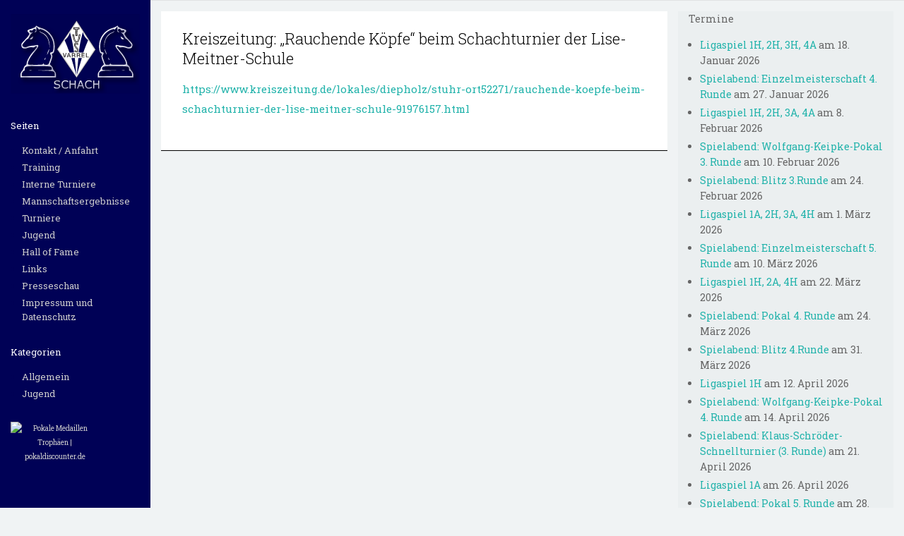

--- FILE ---
content_type: text/html; charset=UTF-8
request_url: https://www.varrel-schach.de/2022/12/18/kreiszeitung-rauchende-koepfe-beim-schachturnier-der-lise-meitner-schule/
body_size: 7678
content:
<!DOCTYPE html>
<html lang="de">
<head>
	<title>Kreiszeitung: „Rauchende Köpfe“ beim Schachturnier der Lise-Meitner-Schule | TuS Varrel Schach</title>
    <meta charset="UTF-8" />           
    <meta name="viewport" content="width=device-width, initial-scale=1">   
    <link rel="profile" href="http://gmpg.org/xfn/11" />        
    <link rel="pingback" href="https://www.varrel-schach.de/xmlrpc.php" />  
    <meta name='robots' content='max-image-preview:large' />
	<style>img:is([sizes="auto" i], [sizes^="auto," i]) { contain-intrinsic-size: 3000px 1500px }</style>
	<link rel='dns-prefetch' href='//fonts.googleapis.com' />
<link rel="alternate" type="application/rss+xml" title="TuS Varrel Schach &raquo; Feed" href="https://www.varrel-schach.de/feed/" />
<link rel="alternate" type="application/rss+xml" title="TuS Varrel Schach &raquo; Kommentar-Feed" href="https://www.varrel-schach.de/comments/feed/" />
<script type="text/javascript">
/* <![CDATA[ */
window._wpemojiSettings = {"baseUrl":"https:\/\/s.w.org\/images\/core\/emoji\/16.0.1\/72x72\/","ext":".png","svgUrl":"https:\/\/s.w.org\/images\/core\/emoji\/16.0.1\/svg\/","svgExt":".svg","source":{"concatemoji":"https:\/\/www.varrel-schach.de\/wp-includes\/js\/wp-emoji-release.min.js?ver=6.8.3"}};
/*! This file is auto-generated */
!function(s,n){var o,i,e;function c(e){try{var t={supportTests:e,timestamp:(new Date).valueOf()};sessionStorage.setItem(o,JSON.stringify(t))}catch(e){}}function p(e,t,n){e.clearRect(0,0,e.canvas.width,e.canvas.height),e.fillText(t,0,0);var t=new Uint32Array(e.getImageData(0,0,e.canvas.width,e.canvas.height).data),a=(e.clearRect(0,0,e.canvas.width,e.canvas.height),e.fillText(n,0,0),new Uint32Array(e.getImageData(0,0,e.canvas.width,e.canvas.height).data));return t.every(function(e,t){return e===a[t]})}function u(e,t){e.clearRect(0,0,e.canvas.width,e.canvas.height),e.fillText(t,0,0);for(var n=e.getImageData(16,16,1,1),a=0;a<n.data.length;a++)if(0!==n.data[a])return!1;return!0}function f(e,t,n,a){switch(t){case"flag":return n(e,"\ud83c\udff3\ufe0f\u200d\u26a7\ufe0f","\ud83c\udff3\ufe0f\u200b\u26a7\ufe0f")?!1:!n(e,"\ud83c\udde8\ud83c\uddf6","\ud83c\udde8\u200b\ud83c\uddf6")&&!n(e,"\ud83c\udff4\udb40\udc67\udb40\udc62\udb40\udc65\udb40\udc6e\udb40\udc67\udb40\udc7f","\ud83c\udff4\u200b\udb40\udc67\u200b\udb40\udc62\u200b\udb40\udc65\u200b\udb40\udc6e\u200b\udb40\udc67\u200b\udb40\udc7f");case"emoji":return!a(e,"\ud83e\udedf")}return!1}function g(e,t,n,a){var r="undefined"!=typeof WorkerGlobalScope&&self instanceof WorkerGlobalScope?new OffscreenCanvas(300,150):s.createElement("canvas"),o=r.getContext("2d",{willReadFrequently:!0}),i=(o.textBaseline="top",o.font="600 32px Arial",{});return e.forEach(function(e){i[e]=t(o,e,n,a)}),i}function t(e){var t=s.createElement("script");t.src=e,t.defer=!0,s.head.appendChild(t)}"undefined"!=typeof Promise&&(o="wpEmojiSettingsSupports",i=["flag","emoji"],n.supports={everything:!0,everythingExceptFlag:!0},e=new Promise(function(e){s.addEventListener("DOMContentLoaded",e,{once:!0})}),new Promise(function(t){var n=function(){try{var e=JSON.parse(sessionStorage.getItem(o));if("object"==typeof e&&"number"==typeof e.timestamp&&(new Date).valueOf()<e.timestamp+604800&&"object"==typeof e.supportTests)return e.supportTests}catch(e){}return null}();if(!n){if("undefined"!=typeof Worker&&"undefined"!=typeof OffscreenCanvas&&"undefined"!=typeof URL&&URL.createObjectURL&&"undefined"!=typeof Blob)try{var e="postMessage("+g.toString()+"("+[JSON.stringify(i),f.toString(),p.toString(),u.toString()].join(",")+"));",a=new Blob([e],{type:"text/javascript"}),r=new Worker(URL.createObjectURL(a),{name:"wpTestEmojiSupports"});return void(r.onmessage=function(e){c(n=e.data),r.terminate(),t(n)})}catch(e){}c(n=g(i,f,p,u))}t(n)}).then(function(e){for(var t in e)n.supports[t]=e[t],n.supports.everything=n.supports.everything&&n.supports[t],"flag"!==t&&(n.supports.everythingExceptFlag=n.supports.everythingExceptFlag&&n.supports[t]);n.supports.everythingExceptFlag=n.supports.everythingExceptFlag&&!n.supports.flag,n.DOMReady=!1,n.readyCallback=function(){n.DOMReady=!0}}).then(function(){return e}).then(function(){var e;n.supports.everything||(n.readyCallback(),(e=n.source||{}).concatemoji?t(e.concatemoji):e.wpemoji&&e.twemoji&&(t(e.twemoji),t(e.wpemoji)))}))}((window,document),window._wpemojiSettings);
/* ]]> */
</script>
<style id='wp-emoji-styles-inline-css' type='text/css'>

	img.wp-smiley, img.emoji {
		display: inline !important;
		border: none !important;
		box-shadow: none !important;
		height: 1em !important;
		width: 1em !important;
		margin: 0 0.07em !important;
		vertical-align: -0.1em !important;
		background: none !important;
		padding: 0 !important;
	}
</style>
<link rel='stylesheet' id='wp-block-library-css' href='https://www.varrel-schach.de/wp-includes/css/dist/block-library/style.min.css?ver=6.8.3' type='text/css' media='all' />
<style id='classic-theme-styles-inline-css' type='text/css'>
/*! This file is auto-generated */
.wp-block-button__link{color:#fff;background-color:#32373c;border-radius:9999px;box-shadow:none;text-decoration:none;padding:calc(.667em + 2px) calc(1.333em + 2px);font-size:1.125em}.wp-block-file__button{background:#32373c;color:#fff;text-decoration:none}
</style>
<style id='global-styles-inline-css' type='text/css'>
:root{--wp--preset--aspect-ratio--square: 1;--wp--preset--aspect-ratio--4-3: 4/3;--wp--preset--aspect-ratio--3-4: 3/4;--wp--preset--aspect-ratio--3-2: 3/2;--wp--preset--aspect-ratio--2-3: 2/3;--wp--preset--aspect-ratio--16-9: 16/9;--wp--preset--aspect-ratio--9-16: 9/16;--wp--preset--color--black: #000000;--wp--preset--color--cyan-bluish-gray: #abb8c3;--wp--preset--color--white: #ffffff;--wp--preset--color--pale-pink: #f78da7;--wp--preset--color--vivid-red: #cf2e2e;--wp--preset--color--luminous-vivid-orange: #ff6900;--wp--preset--color--luminous-vivid-amber: #fcb900;--wp--preset--color--light-green-cyan: #7bdcb5;--wp--preset--color--vivid-green-cyan: #00d084;--wp--preset--color--pale-cyan-blue: #8ed1fc;--wp--preset--color--vivid-cyan-blue: #0693e3;--wp--preset--color--vivid-purple: #9b51e0;--wp--preset--gradient--vivid-cyan-blue-to-vivid-purple: linear-gradient(135deg,rgba(6,147,227,1) 0%,rgb(155,81,224) 100%);--wp--preset--gradient--light-green-cyan-to-vivid-green-cyan: linear-gradient(135deg,rgb(122,220,180) 0%,rgb(0,208,130) 100%);--wp--preset--gradient--luminous-vivid-amber-to-luminous-vivid-orange: linear-gradient(135deg,rgba(252,185,0,1) 0%,rgba(255,105,0,1) 100%);--wp--preset--gradient--luminous-vivid-orange-to-vivid-red: linear-gradient(135deg,rgba(255,105,0,1) 0%,rgb(207,46,46) 100%);--wp--preset--gradient--very-light-gray-to-cyan-bluish-gray: linear-gradient(135deg,rgb(238,238,238) 0%,rgb(169,184,195) 100%);--wp--preset--gradient--cool-to-warm-spectrum: linear-gradient(135deg,rgb(74,234,220) 0%,rgb(151,120,209) 20%,rgb(207,42,186) 40%,rgb(238,44,130) 60%,rgb(251,105,98) 80%,rgb(254,248,76) 100%);--wp--preset--gradient--blush-light-purple: linear-gradient(135deg,rgb(255,206,236) 0%,rgb(152,150,240) 100%);--wp--preset--gradient--blush-bordeaux: linear-gradient(135deg,rgb(254,205,165) 0%,rgb(254,45,45) 50%,rgb(107,0,62) 100%);--wp--preset--gradient--luminous-dusk: linear-gradient(135deg,rgb(255,203,112) 0%,rgb(199,81,192) 50%,rgb(65,88,208) 100%);--wp--preset--gradient--pale-ocean: linear-gradient(135deg,rgb(255,245,203) 0%,rgb(182,227,212) 50%,rgb(51,167,181) 100%);--wp--preset--gradient--electric-grass: linear-gradient(135deg,rgb(202,248,128) 0%,rgb(113,206,126) 100%);--wp--preset--gradient--midnight: linear-gradient(135deg,rgb(2,3,129) 0%,rgb(40,116,252) 100%);--wp--preset--font-size--small: 13px;--wp--preset--font-size--medium: 20px;--wp--preset--font-size--large: 36px;--wp--preset--font-size--x-large: 42px;--wp--preset--spacing--20: 0.44rem;--wp--preset--spacing--30: 0.67rem;--wp--preset--spacing--40: 1rem;--wp--preset--spacing--50: 1.5rem;--wp--preset--spacing--60: 2.25rem;--wp--preset--spacing--70: 3.38rem;--wp--preset--spacing--80: 5.06rem;--wp--preset--shadow--natural: 6px 6px 9px rgba(0, 0, 0, 0.2);--wp--preset--shadow--deep: 12px 12px 50px rgba(0, 0, 0, 0.4);--wp--preset--shadow--sharp: 6px 6px 0px rgba(0, 0, 0, 0.2);--wp--preset--shadow--outlined: 6px 6px 0px -3px rgba(255, 255, 255, 1), 6px 6px rgba(0, 0, 0, 1);--wp--preset--shadow--crisp: 6px 6px 0px rgba(0, 0, 0, 1);}:where(.is-layout-flex){gap: 0.5em;}:where(.is-layout-grid){gap: 0.5em;}body .is-layout-flex{display: flex;}.is-layout-flex{flex-wrap: wrap;align-items: center;}.is-layout-flex > :is(*, div){margin: 0;}body .is-layout-grid{display: grid;}.is-layout-grid > :is(*, div){margin: 0;}:where(.wp-block-columns.is-layout-flex){gap: 2em;}:where(.wp-block-columns.is-layout-grid){gap: 2em;}:where(.wp-block-post-template.is-layout-flex){gap: 1.25em;}:where(.wp-block-post-template.is-layout-grid){gap: 1.25em;}.has-black-color{color: var(--wp--preset--color--black) !important;}.has-cyan-bluish-gray-color{color: var(--wp--preset--color--cyan-bluish-gray) !important;}.has-white-color{color: var(--wp--preset--color--white) !important;}.has-pale-pink-color{color: var(--wp--preset--color--pale-pink) !important;}.has-vivid-red-color{color: var(--wp--preset--color--vivid-red) !important;}.has-luminous-vivid-orange-color{color: var(--wp--preset--color--luminous-vivid-orange) !important;}.has-luminous-vivid-amber-color{color: var(--wp--preset--color--luminous-vivid-amber) !important;}.has-light-green-cyan-color{color: var(--wp--preset--color--light-green-cyan) !important;}.has-vivid-green-cyan-color{color: var(--wp--preset--color--vivid-green-cyan) !important;}.has-pale-cyan-blue-color{color: var(--wp--preset--color--pale-cyan-blue) !important;}.has-vivid-cyan-blue-color{color: var(--wp--preset--color--vivid-cyan-blue) !important;}.has-vivid-purple-color{color: var(--wp--preset--color--vivid-purple) !important;}.has-black-background-color{background-color: var(--wp--preset--color--black) !important;}.has-cyan-bluish-gray-background-color{background-color: var(--wp--preset--color--cyan-bluish-gray) !important;}.has-white-background-color{background-color: var(--wp--preset--color--white) !important;}.has-pale-pink-background-color{background-color: var(--wp--preset--color--pale-pink) !important;}.has-vivid-red-background-color{background-color: var(--wp--preset--color--vivid-red) !important;}.has-luminous-vivid-orange-background-color{background-color: var(--wp--preset--color--luminous-vivid-orange) !important;}.has-luminous-vivid-amber-background-color{background-color: var(--wp--preset--color--luminous-vivid-amber) !important;}.has-light-green-cyan-background-color{background-color: var(--wp--preset--color--light-green-cyan) !important;}.has-vivid-green-cyan-background-color{background-color: var(--wp--preset--color--vivid-green-cyan) !important;}.has-pale-cyan-blue-background-color{background-color: var(--wp--preset--color--pale-cyan-blue) !important;}.has-vivid-cyan-blue-background-color{background-color: var(--wp--preset--color--vivid-cyan-blue) !important;}.has-vivid-purple-background-color{background-color: var(--wp--preset--color--vivid-purple) !important;}.has-black-border-color{border-color: var(--wp--preset--color--black) !important;}.has-cyan-bluish-gray-border-color{border-color: var(--wp--preset--color--cyan-bluish-gray) !important;}.has-white-border-color{border-color: var(--wp--preset--color--white) !important;}.has-pale-pink-border-color{border-color: var(--wp--preset--color--pale-pink) !important;}.has-vivid-red-border-color{border-color: var(--wp--preset--color--vivid-red) !important;}.has-luminous-vivid-orange-border-color{border-color: var(--wp--preset--color--luminous-vivid-orange) !important;}.has-luminous-vivid-amber-border-color{border-color: var(--wp--preset--color--luminous-vivid-amber) !important;}.has-light-green-cyan-border-color{border-color: var(--wp--preset--color--light-green-cyan) !important;}.has-vivid-green-cyan-border-color{border-color: var(--wp--preset--color--vivid-green-cyan) !important;}.has-pale-cyan-blue-border-color{border-color: var(--wp--preset--color--pale-cyan-blue) !important;}.has-vivid-cyan-blue-border-color{border-color: var(--wp--preset--color--vivid-cyan-blue) !important;}.has-vivid-purple-border-color{border-color: var(--wp--preset--color--vivid-purple) !important;}.has-vivid-cyan-blue-to-vivid-purple-gradient-background{background: var(--wp--preset--gradient--vivid-cyan-blue-to-vivid-purple) !important;}.has-light-green-cyan-to-vivid-green-cyan-gradient-background{background: var(--wp--preset--gradient--light-green-cyan-to-vivid-green-cyan) !important;}.has-luminous-vivid-amber-to-luminous-vivid-orange-gradient-background{background: var(--wp--preset--gradient--luminous-vivid-amber-to-luminous-vivid-orange) !important;}.has-luminous-vivid-orange-to-vivid-red-gradient-background{background: var(--wp--preset--gradient--luminous-vivid-orange-to-vivid-red) !important;}.has-very-light-gray-to-cyan-bluish-gray-gradient-background{background: var(--wp--preset--gradient--very-light-gray-to-cyan-bluish-gray) !important;}.has-cool-to-warm-spectrum-gradient-background{background: var(--wp--preset--gradient--cool-to-warm-spectrum) !important;}.has-blush-light-purple-gradient-background{background: var(--wp--preset--gradient--blush-light-purple) !important;}.has-blush-bordeaux-gradient-background{background: var(--wp--preset--gradient--blush-bordeaux) !important;}.has-luminous-dusk-gradient-background{background: var(--wp--preset--gradient--luminous-dusk) !important;}.has-pale-ocean-gradient-background{background: var(--wp--preset--gradient--pale-ocean) !important;}.has-electric-grass-gradient-background{background: var(--wp--preset--gradient--electric-grass) !important;}.has-midnight-gradient-background{background: var(--wp--preset--gradient--midnight) !important;}.has-small-font-size{font-size: var(--wp--preset--font-size--small) !important;}.has-medium-font-size{font-size: var(--wp--preset--font-size--medium) !important;}.has-large-font-size{font-size: var(--wp--preset--font-size--large) !important;}.has-x-large-font-size{font-size: var(--wp--preset--font-size--x-large) !important;}
:where(.wp-block-post-template.is-layout-flex){gap: 1.25em;}:where(.wp-block-post-template.is-layout-grid){gap: 1.25em;}
:where(.wp-block-columns.is-layout-flex){gap: 2em;}:where(.wp-block-columns.is-layout-grid){gap: 2em;}
:root :where(.wp-block-pullquote){font-size: 1.5em;line-height: 1.6;}
</style>
<link rel='stylesheet' id='hudson_roboto-css' href='//fonts.googleapis.com/css?family=Roboto+Slab%3A300%2C400%2C700&#038;ver=6.8.3' type='text/css' media='all' />
<link rel='stylesheet' id='hudson_bootstrap_css-css' href='https://www.varrel-schach.de/wp-content/themes/hudson/assets/css/bootstrap.min.css?ver=6.8.3' type='text/css' media='all' />
<link rel='stylesheet' id='hudson_zocial-css' href='https://www.varrel-schach.de/wp-content/themes/hudson/assets/fonts/zocial.css?ver=6.8.3' type='text/css' media='all' />
<link rel='stylesheet' id='hudson_style-css' href='https://www.varrel-schach.de/wp-content/themes/hudson/style.css?ver=6.8.3' type='text/css' media='all' />
<link rel='stylesheet' id='custom-style-css' href='https://www.varrel-schach.de/wp-content/themes/hudson/assets/css/custom.css?ver=6.8.3' type='text/css' media='all' />
<style id='custom-style-inline-css' type='text/css'>
a, #logo, #primary-menu .sub-menu li a:hover {color:;} a:hover, header .social a:hover i {color:!important;}
</style>
<script type="text/javascript" src="https://www.varrel-schach.de/wp-includes/js/jquery/jquery.min.js?ver=3.7.1" id="jquery-core-js"></script>
<script type="text/javascript" src="https://www.varrel-schach.de/wp-includes/js/jquery/jquery-migrate.min.js?ver=3.4.1" id="jquery-migrate-js"></script>
<link rel="https://api.w.org/" href="https://www.varrel-schach.de/wp-json/" /><link rel="alternate" title="JSON" type="application/json" href="https://www.varrel-schach.de/wp-json/wp/v2/posts/2835" /><link rel="EditURI" type="application/rsd+xml" title="RSD" href="https://www.varrel-schach.de/xmlrpc.php?rsd" />
<meta name="generator" content="WordPress 6.8.3" />
<link rel="canonical" href="https://www.varrel-schach.de/2022/12/18/kreiszeitung-rauchende-koepfe-beim-schachturnier-der-lise-meitner-schule/" />
<link rel='shortlink' href='https://www.varrel-schach.de/?p=2835' />
<link rel="alternate" title="oEmbed (JSON)" type="application/json+oembed" href="https://www.varrel-schach.de/wp-json/oembed/1.0/embed?url=https%3A%2F%2Fwww.varrel-schach.de%2F2022%2F12%2F18%2Fkreiszeitung-rauchende-koepfe-beim-schachturnier-der-lise-meitner-schule%2F" />
<link rel="alternate" title="oEmbed (XML)" type="text/xml+oembed" href="https://www.varrel-schach.de/wp-json/oembed/1.0/embed?url=https%3A%2F%2Fwww.varrel-schach.de%2F2022%2F12%2F18%2Fkreiszeitung-rauchende-koepfe-beim-schachturnier-der-lise-meitner-schule%2F&#038;format=xml" />
<!--[if lt IE 9]><script src="https://www.varrel-schach.de/wp-content/themes/hudson/assets/js/html5shiv.js"></script><![endif]--></head>
<body class="wp-singular post-template-default single single-post postid-2835 single-format-aside wp-theme-hudson">
<div class="container-fluid">
	<div class="row">
	<div id="sidebar" class="col-sm-12 col-md-3 col-lg-2">
			<a id="logo-img" href="https://www.varrel-schach.de/" rel="home"><img class="img-responsive" src='https://www.varrel-schach.de/wp-content/uploads/2022/12/Logo4_Schach.svg' alt='TuS Varrel Schach'></a>
		
	<button type="button" class="navbar-toggle" data-toggle="collapse" data-target=".navbar-collapse">
		<span class="sr-only">Toggle navigation</span>
		<span class="icon-bar"></span>
		<span class="icon-bar"></span>
		<span class="icon-bar"></span>
	</button>
	<div class="collapse navbar-collapse">
			
	</div>	
	<aside id="pages-4" class="widget widget_pages"><h4>Seiten</h4>
			<ul>
				<li class="page_item page-item-30"><a href="https://www.varrel-schach.de/startseite/">Kontakt / Anfahrt</a></li>
<li class="page_item page-item-34"><a href="https://www.varrel-schach.de/spielplan/">Training</a></li>
<li class="page_item page-item-2850"><a href="https://www.varrel-schach.de/interne-meisterschaft/">Interne Turniere</a></li>
<li class="page_item page-item-54"><a href="https://www.varrel-schach.de/mannschaftsergebnisse/">Mannschaftsergebnisse</a></li>
<li class="page_item page-item-1220"><a href="https://www.varrel-schach.de/turniere/">Turniere</a></li>
<li class="page_item page-item-88"><a href="https://www.varrel-schach.de/jugend/">Jugend</a></li>
<li class="page_item page-item-1886"><a href="https://www.varrel-schach.de/hall-of-fame/">Hall of Fame</a></li>
<li class="page_item page-item-709"><a href="https://www.varrel-schach.de/links/">Links</a></li>
<li class="page_item page-item-517"><a href="https://www.varrel-schach.de/presseschau/">Presseschau</a></li>
<li class="page_item page-item-80"><a href="https://www.varrel-schach.de/impressum/">Impressum und Datenschutz</a></li>
			</ul>

			</aside><aside id="categories-4" class="widget widget_categories"><h4>Kategorien</h4>
			<ul>
					<li class="cat-item cat-item-1"><a href="https://www.varrel-schach.de/category/allgemein/">Allgemein</a>
</li>
	<li class="cat-item cat-item-8"><a href="https://www.varrel-schach.de/category/jugend/">Jugend</a>
</li>
			</ul>

			</aside><aside id="block-5" class="widget widget_block"><div style='width: 125px; height: 125px; text-align: center; font-size: 10px;'>
<a href='http://www.pokaldiscounter.de/' title='Pokale Medaillen Trophäen'>
<img style='border: 0px; width: 125px; height: 125px;' src='http://www.pokaldiscounter.de/bilder/banner/pokaldiscounter-125x125.png' alt='Pokale Medaillen Trophäen | pokaldiscounter.de' /><br />Pokale bestellen</a></div></aside><aside id="block-4" class="widget widget_block widget_text">
<p></p>
</aside><aside id="meta-2" class="widget widget_meta"><h4>Meta</h4>
		<ul>
						<li><a href="https://www.varrel-schach.de/wp-login.php">Anmelden</a></li>
			<li><a href="https://www.varrel-schach.de/feed/">Feed der Einträge</a></li>
			<li><a href="https://www.varrel-schach.de/comments/feed/">Kommentar-Feed</a></li>

			<li><a href="https://de.wordpress.org/">WordPress.org</a></li>
		</ul>

		</aside></div>	
		<div id="header-holder">
			</div><div class="col-sm-12 col-md-9 col-md-offset-3 col-lg-7 col-lg-offset-2 col-content">	
	<article id="post-2835" class="post-2835 post type-post status-publish format-aside hentry category-allgemein post_format-post-format-aside">	
	<div class="article-content clearfix">	
				<h1 id="post-title">Kreiszeitung: „Rauchende Köpfe“ beim Schachturnier der Lise-Meitner-Schule</h1>	
		
<p><a href="https://www.kreiszeitung.de/lokales/diepholz/stuhr-ort52271/rauchende-koepfe-beim-schachturnier-der-lise-meitner-schule-91976157.html">https://www.kreiszeitung.de/lokales/diepholz/stuhr-ort52271/rauchende-koepfe-beim-schachturnier-der-lise-meitner-schule-91976157.html</a></p>
	
	</div>	
</article>		
</div>
<div id="sidebar-right" class="col-sm-12 col-md-9 col-md-offset-3 col-lg-3 col-lg-offset-0">	
	<aside id="eo_event_list_widget-2" class="widget EO_Event_List_Widget"><h4>Termine</h4>

	<ul  class="eo-events eo-events-widget" > 

		
			
			<li class="eo-event-future eo-all-day" >
				<a href="https://www.varrel-schach.de/events/event/mannschaftskaempfe-runde-4/">Ligaspiel 1H, 2H, 3H, 4A</a> am 18. Januar 2026			</li>

		
			
			<li class="eo-event-future eo-all-day" >
				<a href="https://www.varrel-schach.de/events/event/spielabend-einzelmeisterschaft-4-runde-2/">Spielabend: Einzelmeisterschaft 4. Runde</a> am 27. Januar 2026			</li>

		
			
			<li class="eo-event-future eo-all-day" >
				<a href="https://www.varrel-schach.de/events/event/mannschaftskaempfe-runde-5/">Ligaspiel 1H, 2H, 3A, 4A</a> am 8. Februar 2026			</li>

		
			
			<li class="eo-event-future eo-all-day" >
				<a href="https://www.varrel-schach.de/events/event/spielabend-wolfgang-keipke-pokal-3-runde/">Spielabend: Wolfgang-Keipke-Pokal 3. Runde</a> am 10. Februar 2026			</li>

		
			
			<li class="eo-event-future eo-all-day" >
				<a href="https://www.varrel-schach.de/events/event/spielabend-blitz-3-runde-2/">Spielabend: Blitz 3.Runde</a> am 24. Februar 2026			</li>

		
			
			<li class="eo-event-future eo-all-day" >
				<a href="https://www.varrel-schach.de/events/event/mannschaftskaempfe-runde-6/">Ligaspiel 1A, 2H, 3A, 4H</a> am 1. März 2026			</li>

		
			
			<li class="eo-event-future eo-all-day" >
				<a href="https://www.varrel-schach.de/events/event/spielabend-einzelmeisterschaft-5-runde-2/">Spielabend: Einzelmeisterschaft 5. Runde</a> am 10. März 2026			</li>

		
			
			<li class="eo-event-future eo-all-day" >
				<a href="https://www.varrel-schach.de/events/event/mannschaftskaempfe-runde-7/">Ligaspiel 1H, 2A, 4H</a> am 22. März 2026			</li>

		
			
			<li class="eo-event-future eo-all-day" >
				<a href="https://www.varrel-schach.de/events/event/spielabend-pokal-4-runde-2/">Spielabend: Pokal 4. Runde</a> am 24. März 2026			</li>

		
			
			<li class="eo-event-future eo-all-day" >
				<a href="https://www.varrel-schach.de/events/event/spielabend-blitz-4-runde-2/">Spielabend: Blitz 4.Runde</a> am 31. März 2026			</li>

		
			
			<li class="eo-event-future eo-all-day" >
				<a href="https://www.varrel-schach.de/events/event/mannschaftskaempfe-runde-8/">Ligaspiel 1H</a> am 12. April 2026			</li>

		
			
			<li class="eo-event-future eo-all-day" >
				<a href="https://www.varrel-schach.de/events/event/spielabend-wolfgang-keipke-pokal-4-runde/">Spielabend: Wolfgang-Keipke-Pokal 4. Runde</a> am 14. April 2026			</li>

		
			
			<li class="eo-event-future eo-all-day" >
				<a href="https://www.varrel-schach.de/events/event/spielabend-klaus-schroeder-schnellturnier-3-runde/">Spielabend: Klaus-Schröder-Schnellturnier (3. Runde)</a> am 21. April 2026			</li>

		
			
			<li class="eo-event-future eo-all-day" >
				<a href="https://www.varrel-schach.de/events/event/mannschaftskaempfe-runde-9/">Ligaspiel 1A</a> am 26. April 2026			</li>

		
			
			<li class="eo-event-future eo-all-day" >
				<a href="https://www.varrel-schach.de/events/event/spielabend-pokal-5-runde-3/">Spielabend: Pokal 5. Runde</a> am 28. April 2026			</li>

		
	</ul>

</aside><aside id="search-6" class="widget widget_search"><form role="search" method="get" id="searchform" class="searchform" action="https://www.varrel-schach.de/">
				<div>
					<label class="screen-reader-text" for="s">Suche nach:</label>
					<input type="text" value="" name="s" id="s" />
					<input type="submit" id="searchsubmit" value="Suchen" />
				</div>
			</form></aside><aside id="eo_calendar_widget-3" class="widget widget_calendar eo_widget_calendar"><div id='eo_calendar_widget-3_content' class='eo-widget-cal-wrap' data-eo-widget-cal-id='eo_calendar_widget-3' ><table id='wp-calendar'><caption> Januar 2026 </caption><thead><tr><th title='Montag' scope='col'>M</th><th title='Dienstag' scope='col'>D</th><th title='Mittwoch' scope='col'>M</th><th title='Donnerstag' scope='col'>D</th><th title='Freitag' scope='col'>F</th><th title='Samstag' scope='col'>S</th><th title='Sonntag' scope='col'>S</th></tr></thead><tbody><tr><td class="pad eo-before-month" colspan="1">&nbsp;</td><td class="pad eo-before-month" colspan="1">&nbsp;</td><td class="pad eo-before-month" colspan="1">&nbsp;</td><td data-eo-wc-date='2026-01-01' class='eo-past-date'> 1 </td><td data-eo-wc-date='2026-01-02' class='eo-past-date'> 2 </td><td data-eo-wc-date='2026-01-03' class='eo-past-date'> 3 </td><td data-eo-wc-date='2026-01-04' class='eo-past-date'> 4 </td></tr><tr><td data-eo-wc-date='2026-01-05' class='eo-past-date'> 5 </td><td data-eo-wc-date='2026-01-06' class='eo-past-date event eo-event-past eo-all-day'> <a title='Spielabend: Klaus-Schröder-Schnellturnier (2. Runde)' href='https://www.varrel-schach.de/events/event/on/2026/01/06'> 6 </a></td><td data-eo-wc-date='2026-01-07' class='eo-past-date'> 7 </td><td data-eo-wc-date='2026-01-08' class='eo-past-date'> 8 </td><td data-eo-wc-date='2026-01-09' class='eo-past-date'> 9 </td><td data-eo-wc-date='2026-01-10' class='eo-past-date'> 10 </td><td data-eo-wc-date='2026-01-11' class='eo-past-date'> 11 </td></tr><tr><td data-eo-wc-date='2026-01-12' class='eo-past-date'> 12 </td><td data-eo-wc-date='2026-01-13' class='eo-past-date event eo-event-past eo-all-day'> <a title='Spielabend: Pokal 3. Runde' href='https://www.varrel-schach.de/events/event/on/2026/01/13'> 13 </a></td><td data-eo-wc-date='2026-01-14' class='eo-past-date'> 14 </td><td data-eo-wc-date='2026-01-15' class='eo-past-date'> 15 </td><td data-eo-wc-date='2026-01-16' class='eo-past-date'> 16 </td><td data-eo-wc-date='2026-01-17' class='today'> 17 </td><td data-eo-wc-date='2026-01-18' class='eo-future-date event eo-event-future eo-all-day'> <a title='Ligaspiel 1H, 2H, 3H, 4A' href='https://www.varrel-schach.de/events/event/on/2026/01/18'> 18 </a></td></tr><tr><td data-eo-wc-date='2026-01-19' class='eo-future-date'> 19 </td><td data-eo-wc-date='2026-01-20' class='eo-future-date'> 20 </td><td data-eo-wc-date='2026-01-21' class='eo-future-date'> 21 </td><td data-eo-wc-date='2026-01-22' class='eo-future-date'> 22 </td><td data-eo-wc-date='2026-01-23' class='eo-future-date'> 23 </td><td data-eo-wc-date='2026-01-24' class='eo-future-date'> 24 </td><td data-eo-wc-date='2026-01-25' class='eo-future-date'> 25 </td></tr><tr><td data-eo-wc-date='2026-01-26' class='eo-future-date'> 26 </td><td data-eo-wc-date='2026-01-27' class='eo-future-date event eo-event-future eo-all-day'> <a title='Spielabend: Einzelmeisterschaft 4. Runde' href='https://www.varrel-schach.de/events/event/on/2026/01/27'> 27 </a></td><td data-eo-wc-date='2026-01-28' class='eo-future-date'> 28 </td><td data-eo-wc-date='2026-01-29' class='eo-future-date'> 29 </td><td data-eo-wc-date='2026-01-30' class='eo-future-date'> 30 </td><td data-eo-wc-date='2026-01-31' class='eo-future-date'> 31 </td><td class="pad eo-after-month" colspan="1">&nbsp;</td></tr></tbody><tfoot><tr>
				<td id='eo-widget-prev-month' colspan='3'><a title='Voriger Monat' href='https://www.varrel-schach.de?eo_month=2025-12'>&laquo; Dez.</a></td>
				<td class='pad'>&nbsp;</td>
				<td id='eo-widget-next-month' colspan='3'><a title='Nächster Monat' href='https://www.varrel-schach.de?eo_month=2026-02'> Feb. &raquo; </a></td>
			</tr></tfoot></table></div></aside></div>
</div>	
</div>
<div id="footer-holder" class="container-fluid">
	<div class="row" >		
		<footer>
			<div class="col-sm-9 col-md-7 col-md-offset-3 col-lg-offset-2 col-content">
				<p id="copyright">&copy; TuS Varrel Schach </p>
							</div>
			<div class="col-sm-3 col-md-2 col-lg-3">
				<p id="theme"><a id="credit" href="http://www.wpmultiverse.com/themes/hudson/" target="_blank">Hudson Theme</a> 
				<a id="top" href="#top"><span class="glyphicon glyphicon-collapse-up"></span> TOP</a></p>
			</div>
		</footer>		
	</div>
</div>
<script type="speculationrules">
{"prefetch":[{"source":"document","where":{"and":[{"href_matches":"\/*"},{"not":{"href_matches":["\/wp-*.php","\/wp-admin\/*","\/wp-content\/uploads\/*","\/wp-content\/*","\/wp-content\/plugins\/*","\/wp-content\/themes\/hudson\/*","\/*\\?(.+)"]}},{"not":{"selector_matches":"a[rel~=\"nofollow\"]"}},{"not":{"selector_matches":".no-prefetch, .no-prefetch a"}}]},"eagerness":"conservative"}]}
</script>
<link rel='stylesheet' id='eo_front-css' href='https://www.varrel-schach.de/wp-content/plugins/event-organiser/css/eventorganiser-front-end.min.css?ver=3.12.5' type='text/css' media='all' />
<script type="text/javascript" src="https://www.varrel-schach.de/wp-content/themes/hudson/assets/js/bootstrap.min.js?ver=3.1.1" id="hudson_bootstrap_js-js"></script>
<script type="text/javascript" src="https://www.varrel-schach.de/wp-content/themes/hudson/assets/js/hudson.js?ver=1.0" id="hudson_script-js"></script>
<script type="text/javascript" src="https://www.varrel-schach.de/wp-content/plugins/event-organiser/js/qtip2.js?ver=3.12.5" id="eo_qtip2-js"></script>
<script type="text/javascript" src="https://www.varrel-schach.de/wp-includes/js/jquery/ui/core.min.js?ver=1.13.3" id="jquery-ui-core-js"></script>
<script type="text/javascript" src="https://www.varrel-schach.de/wp-includes/js/jquery/ui/controlgroup.min.js?ver=1.13.3" id="jquery-ui-controlgroup-js"></script>
<script type="text/javascript" src="https://www.varrel-schach.de/wp-includes/js/jquery/ui/checkboxradio.min.js?ver=1.13.3" id="jquery-ui-checkboxradio-js"></script>
<script type="text/javascript" src="https://www.varrel-schach.de/wp-includes/js/jquery/ui/button.min.js?ver=1.13.3" id="jquery-ui-button-js"></script>
<script type="text/javascript" src="https://www.varrel-schach.de/wp-includes/js/jquery/ui/datepicker.min.js?ver=1.13.3" id="jquery-ui-datepicker-js"></script>
<script type="text/javascript" src="https://www.varrel-schach.de/wp-content/plugins/event-organiser/js/moment.min.js?ver=1" id="eo_momentjs-js"></script>
<script type="text/javascript" src="https://www.varrel-schach.de/wp-content/plugins/event-organiser/js/fullcalendar.min.js?ver=3.12.5" id="eo_fullcalendar-js"></script>
<script type="text/javascript" src="https://www.varrel-schach.de/wp-content/plugins/event-organiser/js/event-manager.min.js?ver=3.12.5" id="eo-wp-js-hooks-js"></script>
<script type="text/javascript" src="https://maps.googleapis.com/maps/api/js?language=de&amp;ver=6.8.3" id="eo_GoogleMap-js"></script>
<script type="text/javascript" src="https://www.varrel-schach.de/wp-content/plugins/event-organiser/js/maps/googlemaps-adapter.js?ver=3.12.5" id="eo-googlemaps-adapter-js"></script>
<script type="text/javascript" id="eo_front-js-extra">
/* <![CDATA[ */
var EOAjaxFront = {"adminajax":"https:\/\/www.varrel-schach.de\/wp-admin\/admin-ajax.php","locale":{"locale":"de","isrtl":false,"monthNames":["Januar","Februar","M\u00e4rz","April","Mai","Juni","Juli","August","September","Oktober","November","Dezember"],"monthAbbrev":["Jan.","Feb.","M\u00e4rz","Apr.","Mai","Juni","Juli","Aug.","Sep.","Okt.","Nov.","Dez."],"dayNames":["Sonntag","Montag","Dienstag","Mittwoch","Donnerstag","Freitag","Samstag"],"dayAbbrev":["So.","Mo.","Di.","Mi.","Do.","Fr.","Sa."],"dayInitial":["S","M","D","M","D","F","S"],"ShowMore":"Mehr anzeigen","ShowLess":"Weniger anzeigen","today":"heute","day":"Tag","week":"Woche","month":"Monat","gotodate":"Gehe zu Datum","cat":"Alle Terminkategorien","venue":"Alle Veranstaltungsorte","tag":"Alle Schlagworte ansehen","view_all_organisers":"View all organisers","nextText":">","prevText":"<"}};
var eo_widget_cal = {"eo_calendar_widget-3":{"showpastevents":1,"show-long":0,"link-to-single":0,"event-venue":0,"event-category":0}};
/* ]]> */
</script>
<script type="text/javascript" src="https://www.varrel-schach.de/wp-content/plugins/event-organiser/js/frontend.min.js?ver=3.12.5" id="eo_front-js"></script>
   
</body>
</html>				

--- FILE ---
content_type: image/svg+xml
request_url: https://www.varrel-schach.de/wp-content/uploads/2022/12/Logo4_Schach.svg
body_size: 29516
content:
<?xml version="1.0" encoding="UTF-8" standalone="no"?>
<!-- Created with Inkscape (http://www.inkscape.org/) -->
<svg xmlns:inkscape="http://www.inkscape.org/namespaces/inkscape" xmlns:sodipodi="http://sodipodi.sourceforge.net/DTD/sodipodi-0.dtd" xmlns="http://www.w3.org/2000/svg" xmlns:svg="http://www.w3.org/2000/svg" width="231mm" height="143mm" viewBox="0 0 231 143" version="1.1" id="svg2087" inkscape:version="1.2.2 (b0a84865, 2022-12-01)" sodipodi:docname="Logo4_Schach2.svg" xml:space="preserve" inkscape:export-filename="Logo4_Schach2.svg" inkscape:export-xdpi="96" inkscape:export-ydpi="96">
  <defs id="defs2084">
    <clipPath id="clipPath5704">
      <g id="g5708" transform="matrix(2.8346458,0,0,-2.8346458,-344.94231,462.44107)">
        <path d="M 69.870884,200.25091 H 139.03579 V 96.749084 H 69.870884 Z" id="path5706" style="stroke-width:0.352778"></path>
      </g>
    </clipPath>
    <clipPath id="clipPath5710">
      <g id="g5714" transform="matrix(2.8346458,0,0,-2.8346458,-322.64309,462.44107)">
        <path d="M 69.870884,200.25091 H 139.03579 V 96.749084 H 69.870884 Z" id="path5712" style="stroke-width:0.352778"></path>
      </g>
    </clipPath>
    <clipPath id="clipPath5716">
      <g id="g5720" transform="matrix(2.8346458,0,0,-2.8346458,-298.1382,462.44107)">
        <path d="M 69.870884,200.25091 H 139.03579 V 96.749084 H 69.870884 Z" id="path5718" style="stroke-width:0.352778"></path>
      </g>
    </clipPath>
    <clipPath id="clipPath5722">
      <g id="g5726" transform="matrix(2.8346458,0,0,-2.8346458,-273.6325,462.44107)">
        <path d="M 69.870884,200.25091 H 139.03579 V 96.749084 H 69.870884 Z" id="path5724" style="stroke-width:0.352778"></path>
      </g>
    </clipPath>
    <clipPath id="clipPath5728">
      <g id="g5732" transform="matrix(2.8346458,0,0,-2.8346458,-247.747,462.44107)">
        <path d="M 69.870884,200.25091 H 139.03579 V 96.749084 H 69.870884 Z" id="path5730" style="stroke-width:0.352778"></path>
      </g>
    </clipPath>
    <clipPath id="clipPath5734">
      <g id="g5738" transform="matrix(2.8346458,0,0,-2.8346458,-234.8297,462.44107)">
        <path d="M 69.870884,200.25091 H 139.03579 V 96.749084 H 69.870884 Z" id="path5736" style="stroke-width:0.352778"></path>
      </g>
    </clipPath>
    <clipPath id="clipPath5740">
      <g id="g5744" transform="matrix(2.8346458,0,0,-2.8346458,-306.01109,465.70449)">
        <path d="M 69.870884,200.25091 H 139.03579 V 96.749084 H 69.870884 Z" id="path5742" style="stroke-width:0.352778"></path>
      </g>
    </clipPath>
    <clipPath id="clipPath5746">
      <g id="g5750" transform="matrix(2.8346458,0,0,-2.8346458,-288.51041,465.70449)">
        <path d="M 69.870884,200.25091 H 139.03579 V 96.749084 H 69.870884 Z" id="path5748" style="stroke-width:0.352778"></path>
      </g>
    </clipPath>
    <clipPath id="clipPath5752">
      <g id="g5756" transform="matrix(2.8346458,0,0,-2.8346458,-329.1232,331.37777)">
        <path d="M 69.870884,200.25091 H 139.03579 V 96.749084 H 69.870884 Z" id="path5754" style="stroke-width:0.352778"></path>
      </g>
    </clipPath>
    <clipPath id="clipPath5758">
      <g id="g5762" transform="matrix(2.8346458,0,0,-2.8346458,-263.7354,332.39589)">
        <path d="M 69.870884,200.25091 H 139.03579 V 96.749084 H 69.870884 Z" id="path5760" style="stroke-width:0.352778"></path>
      </g>
    </clipPath>
    <clipPath id="clipPath5764">
      <g id="g5768" transform="matrix(2.8346458,0,0,-2.8346458,-388.58611,422.63187)">
        <path d="M 69.870884,200.25091 H 139.03579 V 96.749084 H 69.870884 Z" id="path5766" style="stroke-width:0.352778"></path>
      </g>
    </clipPath>
    <clipPath id="clipPath5770">
      <g id="g5774" transform="matrix(2.8346458,0,0,-2.8346458,-311.03139,309.31717)">
        <path d="M 69.870884,200.25091 H 139.03579 V 96.749084 H 69.870884 Z" id="path5772" style="stroke-width:0.352778"></path>
      </g>
    </clipPath>
    <clipPath id="clipPath5776">
      <g id="g5780" transform="matrix(2.8346458,0,0,-2.8346458,-285.57559,380.00098)">
        <path d="M 69.870884,200.25091 H 139.03579 V 96.749084 H 69.870884 Z" id="path5778" style="stroke-width:0.352778"></path>
      </g>
    </clipPath>
    <clipPath id="clipPath5782">
      <g id="g5786" transform="matrix(2.8346458,0,0,-2.8346458,-306.1497,380.00098)">
        <path d="M 69.870884,200.25091 H 139.03579 V 96.749084 H 69.870884 Z" id="path5784" style="stroke-width:0.352778"></path>
      </g>
    </clipPath>
    <clipPath id="clipPath5788">
      <g id="g5792" transform="matrix(2.8346458,0,0,-2.8346458,-306.5967,393.03358)">
        <path d="M 69.870884,200.25091 H 139.03579 V 96.749084 H 69.870884 Z" id="path5790" style="stroke-width:0.352778"></path>
      </g>
    </clipPath>
    <clipPath id="clipPath5794">
      <g id="g5798" transform="matrix(2.8346458,0,0,-2.8346458,-297.2613,275.64158)">
        <path d="M 69.870884,200.25091 H 139.03579 V 96.749084 H 69.870884 Z" id="path5796" style="stroke-width:0.352778"></path>
      </g>
    </clipPath>
    <filter inkscape:label="In and Out" inkscape:menu="Shadows and Glows" inkscape:menu-tooltip="Inner colorized shadow, outer black shadow" style="color-interpolation-filters:sRGB" id="filter6193" x="-0.15085718" y="-0.10312988" width="1.3802858" height="1.2599732">
      <feGaussianBlur result="result0" in="SourceAlpha" stdDeviation="4" id="feGaussianBlur6187"></feGaussianBlur>
      <feOffset dx="5" dy="5" result="result4" id="feOffset6189"></feOffset>
      <feComposite in="SourceGraphic" in2="result4" operator="xor" result="result3" id="feComposite6191"></feComposite>
    </filter>
    <filter inkscape:label="In and Out" inkscape:menu="Shadows and Glows" inkscape:menu-tooltip="Inner colorized shadow, outer black shadow" style="color-interpolation-filters:sRGB" id="filter6201" x="-0.15085715" y="-0.10312986" width="1.3802857" height="1.2599732">
      <feGaussianBlur result="result0" in="SourceAlpha" stdDeviation="4" id="feGaussianBlur6195"></feGaussianBlur>
      <feOffset dx="5" dy="5" result="result4" id="feOffset6197"></feOffset>
      <feComposite in="SourceGraphic" in2="result4" operator="xor" result="result3" id="feComposite6199"></feComposite>
    </filter>
    <filter inkscape:label="In and Out" inkscape:menu="Shadows and Glows" inkscape:menu-tooltip="Inner colorized shadow, outer black shadow" style="color-interpolation-filters:sRGB" id="filter6277" x="-0.11841996" y="-0.6449782" width="1.298517" height="2.6258825">
      <feGaussianBlur result="result0" in="SourceAlpha" stdDeviation="4" id="feGaussianBlur6271"></feGaussianBlur>
      <feOffset dx="5" dy="5" result="result4" id="feOffset6273"></feOffset>
      <feComposite in="SourceGraphic" in2="result4" operator="xor" result="result3" id="feComposite6275"></feComposite>
    </filter>
  </defs>
  <g inkscape:groupmode="layer" id="layer2" inkscape:label="Hintergrund" style="display:inline">
    <rect style="display:inline;fill:#000152;fill-opacity:1;stroke-width:0.207372" id="rect5516" width="231.1579" height="162.44629" x="0.47368395" y="0.27876607"></rect>
    <path style="display:inline;fill:#ffffff;fill-opacity:1;stroke-width:0.295489" d="m 104.89523,67.874334 c -0.25399,-0.690708 -1.24048,-3.383356 -2.1922,-5.983665 -0.95171,-2.60031 -2.707875,-7.035586 -3.902585,-9.856169 -2.04024,-4.816768 -2.13843,-5.147238 -1.61626,-5.439463 1.07517,-0.601691 3.115145,-2.676707 4.535575,-4.61347 2.00695,-2.736475 3.00779,-4.549815 3.88877,-7.045759 l 0.76,-2.153169 1.9726,8.053245 c 2.06666,8.437247 3.23524,14.395751 4.48961,22.892228 0.41312,2.798305 0.75114,5.158529 0.75114,5.244942 0,0.08641 -1.85059,0.157109 -4.11242,0.157109 h -4.11241 z" id="path5596" inkscape:label="path5596"></path>
  </g>
  <g aria-label="SCHACH" transform="translate(23.309805,-89.990992)" id="text5966" style="font-size:19.7556px;white-space:pre;fill:#ffffff;stroke-width:0.264583;filter:url(#filter6277)" inkscape:label="Schach">
    <path d="m 65.554043,219.88144 q 0,0.83922 -0.395498,1.65916 -0.385852,0.81993 -1.090031,1.38906 -0.771703,0.61737 -1.803856,0.96463 -1.022507,0.34727 -2.46945,0.34727 -1.553053,0 -2.797424,-0.28939 -1.234725,-0.28939 -2.517681,-0.85852 v -2.39228 h 0.135048 q 1.09003,0.90675 2.517681,1.39871 1.427651,0.49196 2.681669,0.49196 1.774917,0 2.758838,-0.66559 0.993568,-0.66559 0.993568,-1.77492 0,-0.95498 -0.472668,-1.40836 -0.463022,-0.45337 -1.418005,-0.70417 -0.723471,-0.19293 -1.572345,-0.31833 -0.839227,-0.1254 -1.784563,-0.31833 -1.909965,-0.40514 -2.836009,-1.37942 -0.916398,-0.98392 -0.916398,-2.55627 0,-1.80385 1.524114,-2.95176 1.524114,-1.15755 3.868162,-1.15755 1.514467,0 2.778131,0.28938 1.263664,0.28939 2.237939,0.71383 v 2.25723 h -0.135048 q -0.819934,-0.69453 -2.160769,-1.14791 -1.331187,-0.46302 -2.729899,-0.46302 -1.53376,0 -2.46945,0.63666 -0.926044,0.63665 -0.926044,1.63987 0,0.8971 0.463022,1.40835 0.463022,0.51126 1.630223,0.78135 0.617362,0.13505 1.755624,0.32798 1.138262,0.19292 1.929258,0.39549 1.601284,0.42444 2.411572,1.28296 0.810289,0.85852 0.810289,2.40193 z" id="path6964"></path>
    <path d="m 79.714795,222.93931 q -0.530546,0.23151 -0.964629,0.43408 -0.424437,0.20258 -1.11897,0.42444 -0.588423,0.18328 -1.282956,0.30868 -0.684887,0.13505 -1.514467,0.13505 -1.562699,0 -2.845656,-0.43408 -1.27331,-0.44373 -2.218646,-1.37942 -0.926044,-0.9164 -1.446944,-2.32476 -0.520899,-1.418 -0.520899,-3.28938 0,-1.77492 0.501607,-3.17363 0.501607,-1.39871 1.446943,-2.36334 0.916398,-0.93569 2.209,-1.42765 1.302249,-0.49196 2.884241,-0.49196 1.157555,0 2.305463,0.27974 1.157555,0.27974 2.565913,0.98392 v 2.26688 H 79.5701 q -1.186493,-0.99357 -2.353694,-1.44695 -1.167201,-0.45337 -2.498389,-0.45337 -1.090031,0 -1.967843,0.35691 -0.868166,0.34727 -1.553052,1.09003 -0.665594,0.72347 -1.0418,1.8328 -0.366559,1.09967 -0.366559,2.54662 0,1.51446 0.405145,2.60449 0.41479,1.09004 1.061091,1.77492 0.675241,0.71383 1.572345,1.06109 0.906752,0.33762 1.909966,0.33762 1.379419,0 2.585205,-0.47266 1.205786,-0.47267 2.257232,-1.41801 h 0.135048 z" id="path6966"></path>
    <path d="m 93.402879,223.98111 h -1.909965 v -7.03215 h -7.167193 v 7.03215 h -1.909965 v -14.36332 h 1.909965 v 5.63343 h 7.167193 v -5.63343 h 1.909965 z" id="path6968"></path>
    <path d="m 108.58614,223.98111 h -2.03537 l -1.40836,-4.00321 h -6.212206 l -1.408358,4.00321 h -1.938904 l 5.228288,-14.36332 h 2.54662 z m -4.03215,-5.64308 -2.51768,-7.05144 -2.527329,7.05144 z" id="path6970"></path>
    <path d="m 121.85943,222.93931 q -0.53054,0.23151 -0.96463,0.43408 -0.42443,0.20258 -1.11897,0.42444 -0.58842,0.18328 -1.28295,0.30868 -0.68489,0.13505 -1.51447,0.13505 -1.5627,0 -2.84566,-0.43408 -1.27331,-0.44373 -2.21864,-1.37942 -0.92605,-0.9164 -1.44695,-2.32476 -0.5209,-1.418 -0.5209,-3.28938 0,-1.77492 0.50161,-3.17363 0.50161,-1.39871 1.44694,-2.36334 0.9164,-0.93569 2.209,-1.42765 1.30225,-0.49196 2.88425,-0.49196 1.15755,0 2.30546,0.27974 1.15755,0.27974 2.56591,0.98392 v 2.26688 h -0.14469 q -1.1865,-0.99357 -2.3537,-1.44695 -1.1672,-0.45337 -2.49839,-0.45337 -1.09003,0 -1.96784,0.35691 -0.86817,0.34727 -1.55305,1.09003 -0.6656,0.72347 -1.0418,1.8328 -0.36656,1.09967 -0.36656,2.54662 0,1.51446 0.40514,2.60449 0.41479,1.09004 1.0611,1.77492 0.67524,0.71383 1.57234,1.06109 0.90675,0.33762 1.90997,0.33762 1.37942,0 2.5852,-0.47266 1.20579,-0.47267 2.25723,-1.41801 h 0.13505 z" id="path6972"></path>
    <path d="m 135.54752,223.98111 h -1.90997 v -7.03215 h -7.16719 v 7.03215 h -1.90997 v -14.36332 h 1.90997 v 5.63343 h 7.16719 v -5.63343 h 1.90997 z" id="path6974"></path>
  </g>
  <path style="display:inline;fill:#ffffff;stroke-width:1.14745;filter:url(#filter6193)" d="m 156.07343,109.88472 c 0,-2.93801 0.84868,-5.18241 2.74295,-7.25418 1.50861,-1.64986 2.74293,-3.811047 2.74293,-4.802527 0,-0.99141 1.25694,-3.07661 2.79321,-4.63371 l 2.79319,-2.83109 -2.66374,-7.169431 c -1.69119,-4.55216 -2.31657,-7.76872 -1.7128,-8.81101 1.40695,-2.42907 1.20892,-3.09731 -1.11491,-3.762 -2.87646,-0.82267 -4.15716,-12.01896 -2.37243,-20.74078 2.3369,-11.42029 11.69939,-21.6303 22.55845,-24.60053 2.42307,-0.66276 5.76335,-2.02993 7.42281,-3.03811 2.55837,-1.55429 3.01724,-1.57308 3.01724,-0.12347 0,1.05348 2.42116,2.46369 6.30873,3.6745 9.31598,2.90126 10.05526,3.6282 7.14061,7.02124 -2.30567,2.68413 -2.32662,2.91653 -0.5199,5.78031 1.03539,1.64118 4.49161,5.67584 7.68052,8.96601 5.24563,5.41229 5.73105,6.34346 5.09446,9.77251 -0.57364,3.09059 -1.35981,3.925 -4.2577,4.51951 -2.07832,0.42645 -5.0693,0.0345 -7.20281,-0.94859 -2.03852,-0.93739 -5.43962,-1.4151 -7.70683,-1.08259 -2.37663,0.34869 -4.37141,0.0417 -4.81382,-0.74162 -0.90727,-1.60547 -3.91765,-1.79132 -3.91765,-0.24188 0,0.60235 3.00819,4.43653 6.6848,8.52046 6.31013,7.00909 11.93279,17.27973 11.95658,21.840331 0.007,1.13184 0.99231,2.63228 2.19205,3.33455 1.19984,0.70225 2.49813,2.65652 2.88508,4.34287 0.38699,1.68628 1.87398,4.346037 3.3044,5.910437 1.75833,1.92291 2.60093,4.2227 2.60093,7.09879 v 4.25431 h -31.8182 -31.81815 z m 61.44197,-1.05969 c 0,-2.90205 -2.52788,-6.68539 -4.467,-6.68539 -0.56041,0 -1.01883,-1.24187 -1.01883,-2.759797 0,-5.31706 -1.38107,-5.63974 -24.13799,-5.63974 -22.22268,0 -24.13797,0.39715 -24.13797,5.0049 0,1.907787 1.48649,2.163197 14.53763,2.497757 l 14.53774,0.37283 -15.55643,0.26193 c -16.8469,0.28369 -19.00474,1.07256 -19.00474,6.9474 v 2.91414 h 29.62377 29.62382 z M 199.69909,101.291 c 1.36478,-0.2871 3.33968,-0.27618 4.38874,0.0238 1.04898,0.30034 -0.0672,0.53518 -2.48155,0.5219 -2.41374,-0.0138 -3.27206,-0.25913 -1.90719,-0.54612 z M 178.1443,89.240403 c 0.12126,-1.999961 0.15113,-1.999961 0.62899,0 0.44395,1.85772 2.07368,2.0998 14.13603,2.0998 12.26272,0 13.63185,-0.21117 13.61019,-2.0998 -0.0512,-4.497121 -4.54592,-12.605591 -11.43098,-20.622901 -8.27212,-9.63278 -9.54197,-14.0848 -3.63117,-12.73118 1.96127,0.44912 5.78766,0.94913 8.5032,1.11105 2.71551,0.1619 6.29508,1.02249 7.95448,1.91213 3.51171,1.8827 8.50318,0.15509 8.50318,-2.94303 0,-1.89657 -8.32685,-11.42377 -9.98455,-11.42377 -0.51845,0 -1.9625,-2.18629 -3.20901,-4.85849 -1.24652,-2.67216 -3.35485,-5.38456 -4.68533,-6.02735 -2.22348,-1.07433 -2.18534,-1.11904 0.47281,-0.55274 1.74974,0.3727 3.39563,-0.0481 4.16764,-1.0656 1.60049,-2.10885 -0.16599,-3.55478 -3.09904,-2.53664 -1.29242,0.44849 -2.29365,0.0343 -2.69872,-1.1226 -0.35428,-1.00949 -1.64704,-1.83565 -2.87288,-1.83565 -2.80465,0 -3.06635,4.38436 -0.30894,5.17258 1.44491,0.41288 1.30917,0.5831 -0.54853,0.68792 -2.18783,0.12353 -2.47255,-0.44101 -2.5033,-4.96051 l -0.0347,-5.09976 -2.70826,3.36677 c -1.48959,1.85169 -2.70829,2.78627 -2.70829,2.07705 0,-0.79939 -1.14735,-0.9881 -3.01722,-0.49662 -12.43755,3.26923 -22.1583,16.35266 -22.17881,29.85101 -0.0123,8.18779 0.92168,11.39939 3.31563,11.39939 2.85561,0 3.6063,2.00399 1.80456,4.81734 -1.37162,2.14155 -1.22766,3.3217 1.24425,10.20159 2.75791,7.675941 2.85103,7.779811 6.97333,7.779811 3.19911,0 4.20782,-0.49199 4.30534,-2.0998 z m -2.73471,-8.146041 c -1.05873,-3.01738 -0.7464,-3.79606 0.547,-1.36347 0.64033,1.20448 0.93329,2.44268 0.65079,2.75153 -0.28243,0.30888 -0.82151,-0.31562 -1.19779,-1.38806 z m -5.42483,-12.00876 c -1.01337,-2.32394 -1.83149,-4.88197 -1.81822,-5.6846 0.0126,-0.80249 1.00941,0.91604 2.21385,3.81925 2.60906,6.28896 2.25702,7.94893 -0.39563,1.86535 z m -2.42149,-14.09998 c 0.67245,-10.84802 5.9058,-19.15986 13.7452,-21.83114 1.50865,-0.51405 3.1509,-1.53684 3.64936,-2.27282 0.59982,-0.88551 0.76224,-0.75463 0.4801,0.38673 -0.23455,0.94878 -1.87675,2.231 -3.64935,2.8496 -3.89051,1.3576 -8.87341,6.21059 -11.04425,10.75622 -0.87495,1.83217 -2.0457,6.4219 -2.60169,10.19936 l -1.01064,6.86816 z m 30.52338,-11.41263 c -0.36228,-1.11658 -0.91869,-2.54134 -1.23631,-3.16608 -0.31762,-0.62478 0.99278,0.0864 2.91203,1.58156 1.91943,1.4948 3.48971,2.83593 3.48971,2.9805 0,0.14458 -1.01394,0.34649 -2.25324,0.44859 -1.23948,0.102 -2.5497,-0.7278 -2.91219,-1.84457 z" id="path223" inkscape:label="Pferd rechts"></path>
  <path style="display:inline;fill:#ffffff;stroke-width:1.14745;filter:url(#filter6201)" d="m 81.324988,109.90726 c 0,-2.93813 -0.848693,-5.18244 -2.74297,-7.25425 -1.508591,-1.64992 -2.742936,-3.811027 -2.742936,-4.802477 0,-0.99144 -1.256944,-3.07664 -2.793215,-4.63384 l -2.7932,-2.83097 2.663723,-7.169431 c 1.691274,-4.55221 2.316562,-7.76867 1.712822,-8.81102 -1.407005,-2.42906 -1.208915,-3.0973 1.114986,-3.76197 2.876448,-0.82271 4.157102,-12.01897 2.37236,-20.74095 -2.336839,-11.42015 -11.699405,-21.63013 -22.55839,-24.60036 -2.42309,-0.66276 -5.763349,-2.02993 -7.422839,-3.03815 -2.558349,-1.55431 -3.017257,-1.57308 -3.017257,-0.12347 0,1.0535 -2.421123,2.46371 -6.308765,3.67452 -9.315907,2.90132 -10.055176,3.6282 -7.140573,7.02116 2.305655,2.68412 2.326549,2.91656 0.519862,5.78041 -1.035327,1.64105 -4.491536,5.67581 -7.680492,8.96607 -5.245577,5.41217 -5.731,6.3433 -5.094455,9.77239 0.573663,3.09054 1.35977,3.92504 4.257707,4.51956 2.078241,0.42644 5.069306,0.0343 7.202808,-0.9486 2.038522,-0.9375 5.439547,-1.4151 7.706853,-1.0826 2.376632,0.34866 4.371311,0.0411 4.813811,-0.74176 0.907224,-1.60527 3.917621,-1.79117 3.917621,-0.24184 0,0.60248 -3.008152,4.43665 -6.684792,8.52047 -6.31013,7.00919 -11.932781,17.27979 -11.956544,21.840471 -0.007,1.13172 -0.99235,2.63222 -2.192095,3.33451 -1.199794,0.70217 -2.498044,2.65642 -2.885038,4.34279 -0.387022,1.68632 -1.87403,4.346047 -3.304494,5.910487 -1.758273,1.92295 -2.60086,4.22274 -2.60086,7.09885 v 4.25427 h 31.818165 31.818197 z m -61.441997,-1.05973 c 0,-2.90205 2.527966,-6.68539 4.467058,-6.68539 0.560351,0 1.018813,-1.24194 1.018813,-2.759867 0,-5.31703 1.381106,-5.63967 24.137929,-5.63967 22.222756,0 24.13796,0.39706 24.13796,5.00489 0,1.907757 -1.486459,2.163177 -14.537631,2.497747 l -14.537641,0.37282 15.556451,0.26196 c 16.846881,0.28365 19.004676,1.07259 19.004676,6.9474 v 2.91416 h -29.623815 -29.6238 z m 17.816343,-7.53403 c -1.36478,-0.2871 -3.339694,-0.27617 -4.388711,0.0241 -1.049007,0.30027 0.06755,0.53515 2.481435,0.52186 2.413796,-0.0138 3.272067,-0.25924 1.907276,-0.54605 z M 59.254129,89.262833 c -0.12129,-1.999811 -0.151153,-1.999811 -0.629015,0 -0.443941,1.85782 -2.073632,2.0999 -14.136065,2.0999 -12.262759,0 -13.631864,-0.21122 -13.610182,-2.0999 0.05161,-4.497131 4.545954,-12.605531 11.430936,-20.622861 8.272276,-9.63272 9.542077,-14.08474 3.631178,-12.73118 -1.961211,0.44913 -5.787639,0.94907 -8.503142,1.11105 -2.715529,0.16198 -6.295061,1.0225 -7.954553,1.9122 -3.51162,1.88267 -8.503136,0.15502 -8.503136,-2.94304 0,-1.8967 8.326919,-11.42379 9.984609,-11.42379 0.518431,0 1.962449,-2.18629 3.208957,-4.85849 1.246493,-2.67216 3.354912,-5.38454 4.685327,-6.02735 2.223538,-1.07436 2.185346,-1.11905 -0.472764,-0.55285 -1.749756,0.37276 -3.395634,-0.0478 -4.167719,-1.06543 -1.600388,-2.10896 0.166087,-3.55498 3.099172,-2.53679 1.292373,0.44866 2.293547,0.0341 2.698666,-1.12251 0.354278,-1.00964 1.647056,-1.83568 2.872905,-1.83568 2.804681,0 3.066361,4.38447 0.308846,5.17254 -1.444866,0.41303 -1.309112,0.58324 0.548587,0.68794 2.187808,0.12349 2.472597,-0.44094 2.503325,-4.96051 l 0.0345,-5.09972 2.708262,3.36675 c 1.489546,1.85163 2.708277,2.78629 2.708277,2.07697 0,-0.79929 1.147396,-0.9881 3.017247,-0.49651 12.437531,3.26914 22.158275,16.35263 22.178771,29.85101 0.01249,8.1877 -0.921685,11.39928 -3.315652,11.39928 -2.855593,0 -3.606276,2.00409 -1.80449,4.81744 1.371555,2.14154 1.227616,3.32155 -1.244289,10.20156 -2.757962,7.675991 -2.851081,7.779871 -6.973318,7.779871 -3.199124,0 -4.207826,-0.49206 -4.305296,-2.0999 z m 2.734692,-8.146001 c 1.058742,-3.01749 0.74642,-3.79602 -0.547002,-1.36354 -0.640409,1.20444 -0.933255,2.4427 -0.650762,2.7517 0.282394,0.30883 0.821468,-0.31569 1.197764,-1.38816 z m 5.424783,-12.0087 c 1.01334,-2.324 1.831578,-4.8821 1.818334,-5.68464 -0.01249,-0.80247 -1.009517,0.91613 -2.213878,3.81918 -2.609048,6.28905 -2.257067,7.949 0.395544,1.86546 z m 2.421557,-14.10009 c -0.672552,-10.84804 -5.905852,-19.15971 -13.745289,-21.83103 -1.508617,-0.51408 -3.150827,-1.53685 -3.649345,-2.27278 -0.599789,-0.88558 -0.762168,-0.75467 -0.48001,0.38662 0.234499,0.94873 1.876695,2.23107 3.649338,2.84954 3.890475,1.35771 8.873457,6.21067 11.044228,10.75621 0.874974,1.83219 2.045687,6.42198 2.601606,10.19948 l 1.010759,6.86812 z M 39.311678,43.595502 c 0.362364,-1.11656 0.918763,-2.54132 1.2364,-3.16607 0.317637,-0.6248 -0.992815,0.0866 -2.912129,1.58154 -1.919304,1.49479 -3.489635,2.83588 -3.489635,2.98059 0,0.14446 1.013962,0.34641 2.253249,0.44853 1.239467,0.102 2.549696,-0.72776 2.912115,-1.84459 z" id="path223-0" inkscape:label="Pferd links"></path>
  <g id="g7517" inkscape:label="TuS Varrel Logo">
    <path d="M 83.461948,63.388322 118.13013,114.50088 151.97316,63.840582 118.13013,11.977312 Z" style="fill:#ffffff;fill-opacity:1;fill-rule:nonzero;stroke:none;stroke-width:0.352778" id="path1765" inkscape:label="Raute3"></path>
    <path d="M 0,0 95.933,-147.015 0,-290.62 -98.272,-145.732 Z" style="fill:none;stroke:#231f20;stroke-width:1.54;stroke-linecap:butt;stroke-linejoin:miter;stroke-miterlimit:3.864;stroke-dasharray:none;stroke-opacity:1" id="path1777" inkscape:label="Raute2" transform="matrix(0.35277777,0,0,-0.35277777,118.13034,11.977063)"></path>
    <path d="M 0,0 -91.35,-136.742 -184.955,1.264 -91.378,140.032 Z" style="fill:none;stroke:#231f20;stroke-width:0.77;stroke-linecap:butt;stroke-linejoin:miter;stroke-miterlimit:3.864;stroke-dasharray:none;stroke-opacity:1" id="path1797" inkscape:label="Raute" transform="matrix(0.35277777,0,0,-0.35277777,150.3477,63.831973)"></path>
    <path d="m 0,0 c -0.969,-1.152 -2.23,-2.111 -3.897,-2.804 -3.168,-1.54 -7.331,-1.359 -10.317,0.452 -1.185,0.687 -2.174,1.48 -3.011,2.356 L -20.574,0 c 0.558,-0.958 1.167,-1.893 1.834,-2.804 3.258,-2.536 6.878,-4.435 11.404,-4.073 4.073,0.543 8.325,2.262 10.408,6.154 0.091,0.243 0.181,0.485 0.272,0.729 z m -14.261,0 c 1.087,-0.743 2.268,-1.304 3.485,-1.628 2.806,-0.545 5.613,0 7.875,1.448 l 0.152,0.176 z" style="fill:#231f20;fill-opacity:1;fill-rule:evenodd;stroke:none" id="path1785" inkscape:label="US" transform="matrix(0.35277777,0,0,-0.35277777,121.26597,48.792741)"></path>
    <path d="m 0,0 v -1.357 c -1.085,-1.811 -2.354,-3.711 -3.893,-5.158 -2.533,1.266 -4.615,4.977 -7.963,3.347 -1.176,-0.722 -2.263,-2.171 -2.263,-3.709 l 0.635,-3.079 c 5.428,-9.955 21.266,-18.552 11.855,-31.312 -2.172,-2.263 -5.07,-2.807 -8.236,-2.716 -4.254,0.361 -8.327,1.991 -11.313,4.887 0.814,2.353 2.716,4.345 4.435,6.154 3.167,-1.357 6.607,-5.068 10.228,-2.444 0.994,1.176 0.904,2.806 0.18,4.073 -4.887,6.879 -12.308,12.581 -14.662,20.545 -0.995,3.258 -2.354,8.417 0.543,11.221 2.352,3.621 6.426,5.704 10.86,4.707 C -5.973,4.435 -2.895,2.083 0,0 m -3.711,-1.357 c -0.182,-0.362 -0.272,-0.995 -0.814,-1.086 -3.259,1.629 -7.059,3.8 -10.589,1.267 -1.719,-0.905 -2.083,-2.625 -2.262,-4.254 -0.362,-5.611 4.614,-9.23 7.33,-13.484 3.347,-3.802 6.335,-7.785 8.961,-11.946 0.542,-2.987 0,-6.336 -2.626,-8.418 -2.624,-2.715 -7.149,-1.809 -10.227,-0.816 -0.995,0.273 -2.081,0.543 -2.624,1.631 0.181,0.452 0.09,1.175 0.814,1.267 3.349,-0.905 7.692,-3.26 10.86,-0.453 1.541,1.628 2.353,3.621 1.993,5.883 l -2.083,3.53 c -5.158,7.059 -13.032,13.032 -14.39,21.721 0.363,2.171 0.543,4.434 1.992,6.154 2.171,2.534 5.611,3.168 8.778,2.444 1.537,-1.357 3.62,-1.811 4.887,-3.44" style="fill:#231f20;fill-opacity:1;fill-rule:evenodd;stroke:none" id="path1781" inkscape:label="S" transform="matrix(0.35277777,0,0,-0.35277777,121.42366,53.390353)"></path>
    <path d="m 0,0 c -5.427,9.272 -6.106,20.415 -9.387,30.591 0.179,1.448 -1.902,3.892 0.451,4.435 l 8.327,-0.181 C 0.838,24.889 2.105,14.933 5.092,5.702 6.632,3.531 8.079,1.448 10.794,1.086 c 2.623,0.362 5.702,0.271 6.968,3.077 2.896,9.595 3.621,20.093 5.07,30.32 2.804,0.362 6.425,0.814 8.959,-0.273 C 30.109,22.438 27.908,10.839 23.918,0.006 L 20.574,0 c 3.713,4.404 3.159,11.58 4.882,17.105 0.633,5.069 2.626,9.865 2.806,14.934 l -1.63,0.181 c -2.353,-3.529 -1.538,-8.599 -2.807,-12.671 -1.34,-6.803 -1.444,-14.225 -6,-19.553 L 6.314,0 C 4.975,0.927 3.779,2.133 2.83,3.531 0.386,12.853 -1.514,22.445 -3.687,31.858 -4.319,32.22 -5.406,32.039 -5.678,31.405 l 2.172,-10.77 C -1.095,13.869 -1.758,5.364 3.35,0.004 Z" style="fill:#231f20;fill-opacity:1;fill-rule:evenodd;stroke:none" id="path1789" inkscape:label="U" transform="matrix(0.35277777,0,0,-0.35277777,114.00788,48.792741)"></path>
    <path d="m 0,0 c 1.085,-3.076 0.723,-6.516 0.364,-9.774 0,-1.358 -1.904,-0.905 -2.626,-0.996 l -6.246,-0.362 c -1.448,-5.249 -0.543,-11.403 -1.085,-17.105 -0.182,-4.977 0.906,-10.317 0.27,-15.295 l -0.27,-0.271 -9.775,0.271 -0.543,0.995 c 0.09,10.046 0.814,21.178 -0.633,30.953 l -0.815,0.633 c -2.443,-0.09 -5.339,0.091 -7.784,0.543 -0.271,2.987 -0.362,6.697 -0.362,9.865 0.454,0.905 1.538,0.272 2.173,0.724 C -18.281,-0.905 -9.323,0 0,0 m -3.078,-3.892 c 0.09,-0.814 0.633,-2.534 -0.542,-2.805 -3.077,-0.995 -7.33,1.448 -9.412,-1.449 -1.087,-11.132 0.724,-21.357 -0.364,-32.308 -0.542,-0.273 -1.356,-0.092 -2.08,-0.092 l -0.453,1.087 c 0.272,10.77 0.905,21.54 -0.543,31.767 -2.533,1.357 -5.882,0.905 -8.96,0.995 -0.452,0.634 -0.452,1.9 0,2.624 l 1.176,0.453 c 6.699,-0.815 14.3,0.271 21.178,-0.272" style="fill:#231f20;fill-opacity:1;fill-rule:evenodd;stroke:none" id="path1793" inkscape:label="T" transform="matrix(0.35277777,0,0,-0.35277777,122.98812,23.857062)"></path>
    <path d="m 0,0 h 3.852 l 2,5.644 h 8.509 L 16.362,0 h 4.001 l -8.212,21.318 h -3.97 z m 10.091,17.647 h 0.06 0.03 L 13.376,8.479 H 6.867 Z" style="fill:#231f20;fill-opacity:1;fill-rule:evenodd;stroke:none" id="path1821" inkscape:label="A" transform="matrix(0.35277777,0,0,-0.35277777,100.66279,77.875773)"></path>
    <path d="m 0,0 h 4.15 l 7.284,21.318 H 7.644 L 2.18,4.449 H 2.12 l -5.345,16.869 h -3.881 z" style="fill:#231f20;fill-opacity:1;fill-rule:nonzero;stroke:none" id="path1817" inkscape:label="V" transform="matrix(0.35277777,0,0,-0.35277777,96.105858,77.875773)"></path>
    <path d="m 0,0 h 3.732 v 8.779 h 5.494 c 3.433,0 4.24,-1.734 4.24,-5.644 0,-1.044 0,-2.208 0.567,-3.135 h 4 c -0.805,0.867 -1.164,3.135 -1.164,5.614 0,3.373 -1.881,4.329 -3.165,4.507 v 0.06 c 0.687,0.238 3.524,1.283 3.524,5.373 0,3.614 -2.389,5.764 -7.047,5.764 L 0,21.318 Z m 3.732,18.271 h 6.062 c 1.94,0 3.702,-0.537 3.702,-3.254 0,-2.238 -1.285,-3.402 -3.642,-3.402 H 3.732 Z" style="fill:#231f20;fill-opacity:1;fill-rule:evenodd;stroke:none" id="path1825" inkscape:label="R1" transform="matrix(0.35277777,0,0,-0.35277777,109.79462,77.875773)"></path>
    <path d="m 0,0 h 3.732 v 8.779 h 5.493 c 3.434,0 4.241,-1.734 4.241,-5.644 0,-1.044 0,-2.208 0.567,-3.135 h 4 c -0.805,0.867 -1.164,3.135 -1.164,5.614 0,3.373 -1.881,4.329 -3.164,4.507 v 0.06 c 0.685,0.238 3.523,1.283 3.523,5.373 0,3.614 -2.388,5.764 -7.047,5.764 L 0,21.318 Z m 3.732,18.271 h 6.06 c 1.942,0 3.704,-0.537 3.704,-3.254 0,-2.238 -1.285,-3.402 -3.642,-3.402 H 3.732 Z" style="fill:#231f20;fill-opacity:1;fill-rule:evenodd;stroke:none" id="path1829" inkscape:label="R2" transform="matrix(0.35277777,0,0,-0.35277777,118.43969,77.875773)"></path>
    <path d="M 0,0 H 15.556 V 3.223 H 3.733 v 6.243 h 10.748 v 3.043 H 3.733 v 5.584 h 11.613 v 3.225 H 0 Z" style="fill:#231f20;fill-opacity:1;fill-rule:nonzero;stroke:none" id="path1833" inkscape:label="E" transform="matrix(0.35277777,0,0,-0.35277777,127.08447,77.875773)"></path>
    <path d="M 0,0 H 14.571 V 3.223 H 3.733 V 21.318 H 0 Z" style="display:inline;fill:#231f20;fill-opacity:1;fill-rule:nonzero;stroke:none" id="path1837" transform="matrix(0.35277777,0,0,-0.35277777,134.95114,77.875773)" inkscape:label="L"></path>
    <path style="fill:#000152;fill-opacity:1;stroke-width:0.295489" d="m 104.89524,67.874334 c -0.254,-0.690708 -1.24049,-3.383356 -2.1922,-5.983665 -0.95172,-2.60031 -2.707887,-7.035586 -3.9026,-9.856169 -2.040236,-4.816768 -2.138428,-5.147238 -1.616252,-5.439463 1.075164,-0.601691 3.115142,-2.676707 4.535582,-4.61347 2.00694,-2.736475 3.00778,-4.549815 3.88877,-7.045759 l 0.76,-2.153169 1.9726,8.053245 c 2.06666,8.437247 3.23524,14.395751 4.4896,22.892228 0.41313,2.798305 0.75114,5.158529 0.75114,5.244942 0,0.08641 -1.85059,0.157109 -4.11241,0.157109 h -4.11242 z" id="path5800" inkscape:label="links oben"></path>
    <path style="fill:#000152;fill-opacity:1;stroke-width:0.295489" d="m 122.04397,68.465313 c 0.0585,-0.36567 0.56703,-3.678031 1.13,-7.360806 1.2963,-8.480047 1.80226,-10.981656 4.19724,-20.752194 l 1.9477,-7.945837 0.65189,2.036043 c 0.91835,2.86826 2.20233,5.268505 4.32586,8.086645 1.58312,2.100961 3.45598,3.877752 4.42944,4.20224 0.15663,0.05221 -0.76369,2.55361 -2.04515,5.558668 -1.28145,3.005058 -3.24657,8.020373 -4.36691,11.145141 l -2.037,5.681401 -4.16975,0.0068 c -4.16037,0.0067 -4.16951,0.0053 -4.06332,-0.658077 z" id="path5802" inkscape:label="rechts oben"></path>
    <path style="fill:#000152;fill-opacity:1;stroke-width:0.295489" d="m 118.63089,109.02126 c -0.0115,-0.24378 0.57631,-6.82581 1.30632,-14.626733 0.73,-7.800927 1.32731,-14.416201 1.32734,-14.70061 5e-5,-0.459644 0.34482,-0.517107 3.1027,-0.517107 1.70646,0 3.10264,0.05911 3.10264,0.13135 0,0.188442 -8.24489,28.53164 -8.55743,29.41761 -0.14333,0.4063 -0.27003,0.53927 -0.28157,0.29549 z" id="path5804" inkscape:label="rechts unten"></path>
    <path style="fill:#000152;fill-opacity:1;stroke-width:0.295489" d="m 113.20736,94.595581 c -2.39553,-8.236545 -4.35501,-15.075262 -4.35441,-15.197153 5.3e-4,-0.121888 1.36517,-0.221618 3.03236,-0.221618 h 3.03127 l 1.40198,15.118318 c 0.77109,8.315072 1.3665,15.153792 1.32314,15.197152 -0.0434,0.0434 -2.03881,-6.66015 -4.43434,-14.896699 z" id="path5806" inkscape:label="links unten"></path>
  </g>
</svg>


--- FILE ---
content_type: text/javascript
request_url: https://www.varrel-schach.de/wp-content/themes/hudson/assets/js/hudson.js?ver=1.0
body_size: 269
content:
(function($) {
    "use strict"; 
    $(function() {     	
		// primary menu sub navigation	
		$('#primary-menu .menu-item-has-children').each(function() {
			$('a:first', this).append('<span class="glyphicon glyphicon-plus-sign"></span>');
		});	
		$('#primary-menu li span').on('click', function(event) {
			event.preventDefault();
			var id = $(this).closest('li').attr('id');	
			$('#'+id).addClass('nav-clicked');		
			if ($(this).hasClass('glyphicon-plus-sign')) {							
				$('#'+id+' .sub-menu').slideDown();
				$(this).attr('class','glyphicon glyphicon-minus-sign');												
			} else {
				$('#'+id+' .sub-menu').slideUp();
				$(this).attr('class','glyphicon glyphicon-plus-sign');
				$(this).closest('li').removeClass('nav-clicked');
			}			
		});		
    	// scroll to top
    	$('a[href="#top"]').click(function() {
			$('html, body').animate({ scrollTop: 0 }, 'slow');
			return false;
		}); 
		// sidebar zebra		
		$('#sidebar-right .widget:even').addClass('zebra');    	   	
 	}); 
}(jQuery));